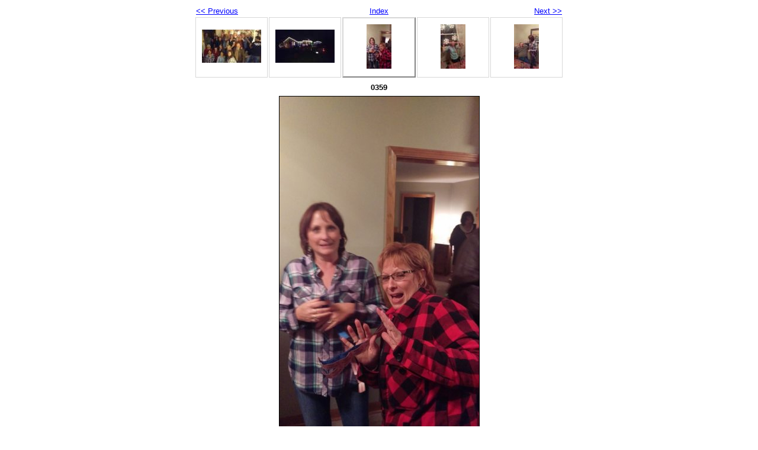

--- FILE ---
content_type: text/html
request_url: http://middlechannelmike.com/2016b/photo119.html
body_size: 834
content:
<!DOCTYPE html PUBLIC "-//W3C//DTD XHTML 1.0 Strict//EN" "http://www.w3.org/TR/xhtml1/DTD/xhtml1-strict.dtd">
<html xmlns="http://www.w3.org/1999/xhtml" xml:lang="en">
<head>
   <title>0359</title>
   <meta http-equiv="Content-Type" content="text/html; charset=utf-8" />
   <meta http-equiv="Generator" content="Web Album Generator 1.8.2; http://www.ornj.net/" />
   <link rel="prefetch" href="photo120.jpg" />
   <link rel="stylesheet" type="text/css" href="main.css" />
</head>
<body>

<div id="navigation">
	<table>
	<tr class="textnavigation">
		<td class="previous"><span class="previous"><a href="photo118.html" title="Previous Photograph">&lt;&lt; Previous</a></span></td>
		<td class="index" colspan="3"><span class="index"><a href="index.html" title="Return to Index">Index</a></span></td>
		<td class="next"><span class="next"><a href="photo120.html" title="Next Photograph">Next &gt;&gt;</a></span></td>
	</tr>
	<tr>
		<td class="thumbcell"><a href="photo117.html"><img src="photo117_small.jpg" title="0357" alt="photo117_small.jpg" /></a></td>
		<td class="thumbcell"><a href="photo118.html"><img src="photo118_small.jpg" title="0358" alt="photo118_small.jpg" /></a></td>
		<td class="thumbcell selected"><img src="photo119_small.jpg" title="0359" alt="photo119_small.jpg" /></td>
		<td class="thumbcell"><a href="photo120.html"><img src="photo120_small.jpg" title="0360" alt="photo120_small.jpg" /></a></td>
		<td class="thumbcell"><a href="photo121.html"><img src="photo121_small.jpg" title="0361" alt="photo121_small.jpg" /></a></td>
	</tr>
	</table>
</div>

   <h1 class="title">0359</h1>
   <div id="photograph">
	<img src="photo119.jpg" title="0359" alt="photo119.jpg" />
   </div>
   
</body>
</html>
